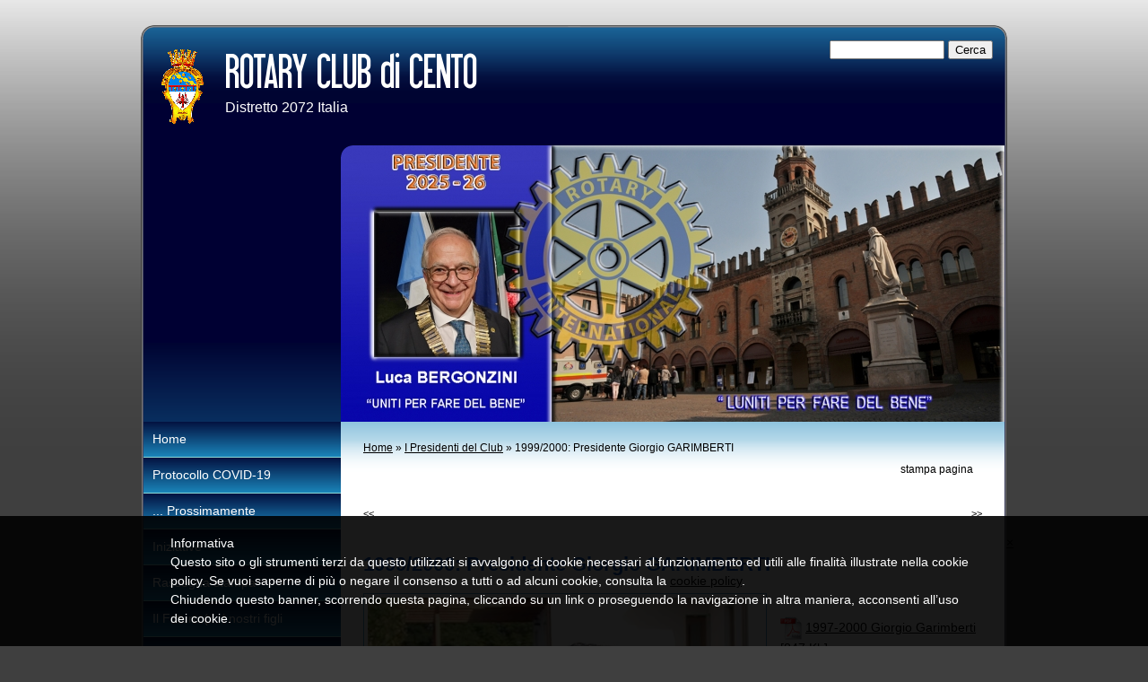

--- FILE ---
content_type: text/html
request_url: http://www.rotarycento.it/1/1999_2000_presidente_giorgio_garimberti_3437192.html
body_size: 6706
content:
<!DOCTYPE html PUBLIC "-//W3C//DTD XHTML 1.0 Transitional//EN" "http://www.w3.org/TR/xhtml1/DTD/xhtml1-transitional.dtd">
<html xmlns="http://www.w3.org/1999/xhtml" lang="it">
<head >
	<title>1999/2000: Presidente Giorgio GARIMBERTI | ROTARY CLUB di CENTO</title>

	<meta charset="UTF-8" />
	
	
	<meta name="generator" content="Sitonline - http://www.sitonline.it" />
	<meta name="ROBOTS" content="ALL" />
	
	<meta content="(c)2026 ROTARY CLUB di CENTO  all rights reserved." name="copyright" />
			
	<link rel="icon" href="/favicon.ico" type="image/x-icon" />
<link rel="shortcut icon" href="/favicon.ico" type="image/x-icon" />

	<!--CSS START-->
	<link rel="stylesheet" href="/common/css/photogallery.css" media="all" />
<style type="text/css">	
	a:active, a:focus {		
		outline-color: invert;
		outline-style: none;
		outline-width: 0pt;	
	}	
	.kill {	
		display: none !important;	
	}	
	.small-red-box {	
		width: 49.9%;
		float: left;		
	}
	.red_box_frame {	
		margin-bottom: 20px;		
	}	
	.red_box .text {	
		padding-top: 5px;
		padding-bottom: 7px;		
	}	
	.red_box img, wide_image {	
		margin-top: 7px !important		
	}
	#headergraphic{
		z-index:0;
	}
</style>
<script type="text/javascript" src="/common/js/swfobject.js"></script> <style type='text/css'>
				.highslide-footer {display: none;}
				.highslide-header {display: none;}
		</style><style type='text/css'>
						.send_friend .highslide-html .highslide-html-content{
							height: 610px!important;
							margin: 0 auto;
							position:relative;
							width: 700px!important;
						}
						.send_friend .highslide-footer {
							display: none;
						}
						.send_friend .highslide-header {
							display: none;
						}
						.send_friend .highslide-body {
							height: 610px!important;
							margin: 0 auto;
							width: 700px!important;
						}
						.send_friend .highslide-body iframe{
							height: 600px!important;
						}
						.send_friend_closebutton {
							background: url("/common/js/highslide_last/graphics/close.png") repeat scroll 0 0 transparent;
							cursor: pointer;
							height: 30px;
							left: 15px;
							position: relative;
							top: -15px;
							width: 30px;
						}
						.send_friend .highslide-body iframe{
							width: 700px!important;
							height: 610px!important;
						}

						</style><script type="text/javascript" src="/common/js/mootools-core.js"></script><script type="text/javascript" src="/common/js/jquery.js"></script><script type="text/javascript">jQuery.noConflict();</script>
					<link rel="stylesheet" type="text/css" href="/common/js/highslide_last/highslide.css" />
					<!--[if lt IE 7]>
					<link rel="stylesheet" type="text/css" href="/common/js/highslide_last/highslide-ie6.css" />
					<![endif]-->
					<link rel="stylesheet" href="/common/css/online_slideshow.css" />
			
					<script type="text/javascript" src="/common/js/highslide_last/highslide-full.packed.js"></script>
					<script type="text/javascript" src="/common/js/online_slideshow.js"></script>
			<script type="text/javascript">
				hs.transitions = ['expand', 'crossfade'];
				hs.align = 'center';
				</script><script type="text/javascript">
						/*<![CDATA[*/
					 	hs.registerOverlay({
							html: '<div class="send_friend_closebutton" onclick="return hs.close(this);"></div>',
							position: 'top right',
							fade: 0, // fading the semi-transparent overlay looks bad in IE
							useOnHtml: true,
							offsetX: 5,
							offsetY: -4
						});
						hs.marginBottom = 5;
						hs.align = "center";
						hs.showCredits = false;
						hs.graphicsDir = '/common_solswv1/js/highslide_last/graphics/';
						hs.dimmingOpacity = 0.75;
						hs.wrapperClassName = 'borderless floating-caption';
						hs.dragHandler = null;
						hs.outlineType = 'rounded-white';
						hs.overflow = "hidden";
						/*]]>*/
					 </script>
<link href="/common/css/framework_old_tmpl.css" rel="stylesheet" media="screen" type="text/css" />
<link href="/common/css/framework_global.css" rel="stylesheet" media="screen" type="text/css" />
<link href="/1/css/style.css" rel="stylesheet" media="screen" type="text/css" />
<link href="/1/css/style.css" rel="stylesheet" media="screen" type="text/css">

	<!--CSS END-->

	<style type="text/css">
		#main_menu li.i_presidenti_del_club  a {font-weight: bold;}
		#sub_menu li.i_presidenti_del_club  a {font-weight: bold;}
	</style>

<link href="/common/css/style_print.css" media="print" rel="stylesheet" type="text/css" />
<link rel="stylesheet" href="/common/css/cookie_law.css" media="all" />
<script type="text/javascript">// <![CDATA[
	var _iub = _iub || [];
	_iub.csConfiguration = {
		siteId: 306668,
		cookiePolicyId: 983949,
		lang: 'it',
        banner: {
            applyStyles: false,
            slideDown: false
        }
	};
	(function (w, d) {
	var loader = function () { var s = d.createElement("script"), tag = d.getElementsByTagName("script")[0]; s.src = "//cdn.iubenda.com/cookie_solution/iubenda_cs.js"; tag.parentNode.insertBefore(s, tag); };
	if (w.addEventListener) { w.addEventListener("load", loader, false); } else if (w.attachEvent) { w.attachEvent("onload", loader); } else { w.onload = loader; }
	})(window, document);
// ]]></script>
		
		<script type="text/javascript">
		/* <![CDATA[ */
			function dirottatore(a,b){
				if(/android.+mobile|avantgo|bada\/|blackberry|blazer|compal|elaine|fennec|hiptop|iemobile|ip(hone|od)|iris|kindle|lge |maemo|midp|mmp|opera m(ob|in)i|palm( os)?|phone|p(ixi|re)\/|plucker|pocket|psp|symbian|treo|up\.(browser|link)|vodafone|wap|windows (ce|phone)|xda|xiino/i.test(a)||/1207|6310|6590|3gso|4thp|50[1-6]i|770s|802s|a wa|abac|ac(er|oo|s\-)|ai(ko|rn)|al(av|ca|co)|amoi|an(ex|ny|yw)|aptu|ar(ch|go)|as(te|us)|attw|au(di|\-m|r |s )|avan|be(ck|ll|nq)|bi(lb|rd)|bl(ac|az)|br(e|v)w|bumb|bw\-(n|u)|c55\/|capi|ccwa|cdm\-|cell|chtm|cldc|cmd\-|co(mp|nd)|craw|da(it|ll|ng)|dbte|dc\-s|devi|dica|dmob|do(c|p)o|ds(12|\-d)|el(49|ai)|em(l2|ul)|er(ic|k0)|esl8|ez([4-7]0|os|wa|ze)|fetc|fly(\-|_)|g1 u|g560|gene|gf\-5|g\-mo|go(\.w|od)|gr(ad|un)|haie|hcit|hd\-(m|p|t)|hei\-|hi(pt|ta)|hp( i|ip)|hs\-c|ht(c(\-| |_|a|g|p|s|t)|tp)|hu(aw|tc)|i\-(20|go|ma)|i230|iac( |\-|\/)|ibro|idea|ig01|ikom|im1k|inno|ipaq|iris|ja(t|v)a|jbro|jemu|jigs|kddi|keji|kgt( |\/)|klon|kpt |kwc\-|kyo(c|k)|le(no|xi)|lg( g|\/(k|l|u)|50|54|e\-|e\/|\-[a-w])|libw|lynx|m1\-w|m3ga|m50\/|ma(te|ui|xo)|mc(01|21|ca)|m\-cr|me(di|rc|ri)|mi(o8|oa|ts)|mmef|mo(01|02|bi|de|do|t(\-| |o|v)|zz)|mt(50|p1|v )|mwbp|mywa|n10[0-2]|n20[2-3]|n30(0|2)|n50(0|2|5)|n7(0(0|1)|10)|ne((c|m)\-|on|tf|wf|wg|wt)|nok(6|i)|nzph|o2im|op(ti|wv)|oran|owg1|p800|pan(a|d|t)|pdxg|pg(13|\-([1-8]|c))|phil|pire|pl(ay|uc)|pn\-2|po(ck|rt|se)|prox|psio|pt\-g|qa\-a|qc(07|12|21|32|60|\-[2-7]|i\-)|qtek|r380|r600|raks|rim9|ro(ve|zo)|s55\/|sa(ge|ma|mm|ms|ny|va)|sc(01|h\-|oo|p\-)|sdk\/|se(c(\-|0|1)|47|mc|nd|ri)|sgh\-|shar|sie(\-|m)|sk\-0|sl(45|id)|sm(al|ar|b3|it|t5)|so(ft|ny)|sp(01|h\-|v\-|v )|sy(01|mb)|t2(18|50)|t6(00|10|18)|ta(gt|lk)|tcl\-|tdg\-|tel(i|m)|tim\-|t\-mo|to(pl|sh)|ts(70|m\-|m3|m5)|tx\-9|up(\.b|g1|si)|utst|v400|v750|veri|vi(rg|te)|vk(40|5[0-3]|\-v)|vm40|voda|vulc|vx(52|53|60|61|70|80|81|83|85|98)|w3c(\-| )|webc|whit|wi(g |nc|nw)|wmlb|wonu|x700|xda(\-|2|g)|yas\-|your|zeto|zte\-/i.test(a.substr(0,4)))
				{
					if(Cookie.read("sol_mobi") == null || Cookie.read("sol_mobi") == 0)
						window.location=b;
				}else{
					if(Cookie.read("sol_mobi")!= null && Cookie.read("sol_mobi") == 1)
						window.location=b;
				}
			}
			dirottatore(navigator.userAgent||navigator.vendor||window.opera,"http://m.rotarycento.it/1/1999_2000_presidente_giorgio_garimberti_3437192.html" + window.location.search + window.location.hash);
			/*]]>*/
		</script></head>
<body id="dynamic_content_page" class="i_presidenti_del_club">

<!--CONTAINER START: it contains all the contents of the page-->
	<div id="container">
		<div class="container-deco01">
			<div class="container-deco02">
				<div class="container-deco03">
<!--HEADER START: it contains the header content of the page, header image, title, description, logo, search, language flags, mp3 player, etc...-->
	            <div id="header_search">
                    <!--SEARCH START-->
                    <div id="search">
                        <form action="/search" method="post" name="search">
	<input type="hidden" name="id_lingua" value="1" />
	<input type="hidden" name="search" value="1" />
	<input type="hidden" name="op" value="1" />
	<input type="text" id="searchstyle" name="search_value" value="" />
	<input class="submitstyle" type="submit" value="Cerca" />
</form>
                    </div>
                    <!--SEARCH END-->
                </div>
                
					<div id="header">
						<div class="header-deco01">
		  					<div class="header-deco02">
								<div class="header-deco03">

									<div id="headergraphic">
										
										<div class="headerflash-deco01"></div>
<div class="headerflash-deco02"></div>
<div class="headerflash-deco03"></div>
<div class="headerflash-deco04"></div>
									</div>

									<div id="headerobjects">

								<!--LOGO and TITLE START-->
								<div class="logo_title_container">
									<div class="logo_title_container-deco01">

										<!--LOGO START-->
										<div id="logo" class="">
											<!-- LOGO -->
<a href="/" 
			style="text-decoration: none;
			display: block;
			background: transparent url('/1/images/12084_0_669424_206796.gif') no-repeat !important;
			background: none;
			filter: progid:DXImageTransform.Microsoft.AlphaImageLoader(enabled=true, sizingMethod='image', src='/1/images/12084_0_669424_206796.gif');
			width: 48px;
			height: 84px;"
			 title="ROTARY CLUB di CENTO"></a>
<!-- FINE LOGO -->							
										</div>
										<!--LOGO END-->

										<!--TITLE-SLOGAN START-->
										<div id="header-title">
											<div style="margin: 2px 0 0 3px; width: 560px; float: left; height: 50px; position: relative;">
	<a style="display: block; position: absolute; height: 50px; width: 100%; z-index: 30;" target="_top" href="/" title="ROTARY CLUB di CENTO"><span class="kill">ROTARY CLUB di CENTO</span></a>
	<h1 style="padding:15px 0 0 5px; position: absolute; height: 50px; width: 100%; z-index: 20;" class=" kill">ROTARY CLUB di CENTO</h1>
	<span style="display: block; position: absolute; height: 50px; width: 100%; z-index: 10; overflow: hidden; background: transparent url(/images/graphic_title_1.png) no-repeat !important;background: none;filter: progid:DXImageTransform.Microsoft.AlphaImageLoader(enabled=true, sizingMethod='image', src='/images/graphic_title_1.png');"></span>
</div>
<div style="clear: both;"></div>
											<h2>Distretto 2072 Italia</h2>
										</div>
										<!--TITLE-SLOGAN END-->

										<div class="clear"></div>
									</div>
								</div>
								<!--LOGO and TITLE END-->
										
										<div class="clear"></div>									
									</div>

								</div>
							</div>
						</div>
					</div>
<!--HEADER END -->	

<!--CONTENT BOX START: it contains the main content of the page -->
	<div id="content_box">
		<div class="content_box-deco01">
			<div class="content_box-deco02">
				<div class="content_box-deco03">	 

<!--CENTER START: it contains the main content of the page -->
					<div id="center">
						<div class="center-deco01">
				  			<div class="center-deco02">
								<div class="center-deco03">

									<div id="path"><a href="/" title="ROTARY CLUB di CENTO">Home</a> &raquo; <a href="/1/i_presidenti_del_club_1035405.html" title="I Presidenti del Club - ROTARY CLUB di CENTO">I Presidenti del Club</a> &raquo; 1999/2000: Presidente Giorgio GARIMBERTI</div> 									
									<div style="float: right" id="print"><div class="print-deco01"><a onclick="window.print()" rel="nofollow">stampa pagina</a></div></div>
									<div class="clear"></div>    
									
									<!--RED_BOX_CONTAINER1 START-->	
																		
									<ul id="navigation" style="margin-top:10px; height:30px;">
										<li class="left"><a href="2000_01_presidente_carlo_malaguti_3437212.html" class="prev_page_int"><span>&lt;&lt;</span></a></li>
										<li class="right"><a href="1998_99_presidente_patrizio_piccinini_3437190.html" class="next_page_int"><span>&gt;&gt;</span></a></li>
									</ul>

									<div id="dinamic_red_box_container">
										<div class="dinamic_red_box_container-deco01">
											<div class="red_box_frame">
												<div class="red_box_frame-deco01">
	<div class="red_box_frame-deco02">
		<div class="red_box_frame-deco03">
			<div class="red-box-inner">
			
				

					<div style="clear:both"></div>

					<div class="red_box" id="pr_3437192">
						<h3><span class="red_box_h3-deco01"></span><span class="red_box_h3-deco02"></span><span class="red_box_h3-deco03"></span>1999/2000: Presidente Giorgio GARIMBERTI</h3><span class="h3_separator"></span>
						<div class="red-box-content">
							
							
							<img style="float: left;" class="left_image" src="/1/images/440_0_720954_206796.jpg" alt="1999/2000: Presidente Giorgio GARIMBERTI - ROTARY CLUB di CENTO"/>
							<div class="abstract"></div>
							<div class="text"></div>
							<div class="allegati" style="display:none"></div>
							
							
							
						</div>
					</div>
					<div class="box-attach"><div class="box-attach-deco01"><img src="/common/images/file_icons/small/pdf.jpg" style="vertical-align:middle;" alt="1997-2000 Giorgio Garimberti" /> <a href="/1/upload/1999_2000_pres._giorgio_garimberti_.pdf">1997-2000 Giorgio Garimberti</a> <span>[847 Kb]</span><br /></div></div>
					<div class="date_and_comments">  </div>

				

			</div>
		</div>
	</div>
</div>
												
												
											</div>
										</div>
									</div>

									<div style="clear:both;"></div>									
									<ul id="navigation">
										<li class="left"><a href="2000_01_presidente_carlo_malaguti_3437212.html" class="prev_page_int"><span>&lt;&lt;</span></a></li>
										<li class="right"><a href="1998_99_presidente_patrizio_piccinini_3437190.html" class="next_page_int"><span>&gt;&gt;</span></a></li>
									</ul>
									<!--RED_BOX_CONTAINER1 END-->	

								</div>
							</div>
						</div>
					</div>
<!--CENTER END -->

<!--LEFT START: it contains the contents of the left sidebar -->
					<div id="left">
			 			<div class="left-deco01">
			  				<div class="left-deco02">
			  					<div class="left-deco03">

			  						<!--MP3_PLAYER START-->
			  						
			  						<!--MP3_PLAYER END-->

			  						<!--MAIN_MENU START-->
						 			<div id="main_menu">
						 				<!-- Navigazione principale -->
<ul>
<li class="home"><a href="/" title="ROTARY CLUB di CENTO">Home</a></li>

<li class="protocollo_covid_19"><a href="/1/protocollo_covid_19_4515190.html" title="Protocollo COVID-19 - ROTARY CLUB di CENTO">Protocollo COVID-19</a></li>

<li class="prossimamente"><a href="/1/prossimamente_3776304.html" title="... Prossimamente - ROTARY CLUB di CENTO">... Prossimamente</a></li>

<li class="iniziative"><a href="/1/iniziative_4512432.html" title="Iniziative - ROTARY CLUB di CENTO">Iniziative</a></li>

<li class="rassegna_stampa"><a href="/1/rassegna_stampa_4359633.html" title="Rassegna stampa  - ROTARY CLUB di CENTO">Rassegna stampa </a></li>

<li class="il_futuro_i_nostri_figli"><a href="/1/il_futuro_i_nostri_figli_4516994.html" title="Il Futuro (... i nostri figli - ROTARY CLUB di CENTO">Il Futuro (... i nostri figli</a></li>

<li class="conosci_il_club_di_cento"><a href="/1/conosci_il_club_di_cento_956058.html" title="Conosci il Club di Cento - ROTARY CLUB di CENTO">Conosci il Club di Cento</a></li>

<li class="bollettini_del_club"><a href="/1/bollettini_del_club_4502986.html" title="Bollettini del Club - ROTARY CLUB di CENTO">Bollettini del Club</a></li>

<li class="contatta_il_club"><a href="/1/contatta_il_club_4367500.html" title="Contatta il Club - ROTARY CLUB di CENTO">Contatta il Club</a></li>

<li class="attivita_recenti_del_club"><a href="/1/attivita_recenti_del_club_1015731.html" title="Attività recenti del Club - ROTARY CLUB di CENTO">Attività recenti del Club</a></li>

<li class="il_rotary"><a href="/1/il_rotary_953956.html" title="Il Rotary - ROTARY CLUB di CENTO">Il Rotary</a></li>

<li class="video_sul_rotary"><a href="/1/video_sul_rotary_1363536.html" title="Video sul Rotary - ROTARY CLUB di CENTO">Video sul Rotary</a></li>

<li class="lettere_mensili_governatore"><a href="/1/lettere_mensili_governatore_1017027.html" title="Lettere mensili Governatore - ROTARY CLUB di CENTO">Lettere mensili Governatore</a></li>

<li class="i_presidenti_del_club selected"><a href="/1/i_presidenti_del_club_1035405.html" title="I Presidenti del Club - ROTARY CLUB di CENTO">I Presidenti del Club</a></li>

<li class="anagrafica_soci"><a href="/1/anagrafica_soci_1183095.html" title="Anagrafica soci - ROTARY CLUB di CENTO">Anagrafica soci</a></li>

<li class="i_link_dei_nostri_soci"><a href="/1/i_link_dei_nostri_soci_1116549.html" title="i Link dei nostri soci - ROTARY CLUB di CENTO">i Link dei nostri soci</a></li>

<li class="il_territorio"><a href="/1/il_territorio_1014165.html" title="Il Territorio - ROTARY CLUB di CENTO">Il Territorio</a></li>

<li class="dove_siamo"><a href="/1/dove_siamo_953960.html" title="Dove siamo - ROTARY CLUB di CENTO">Dove siamo</a></li>

<li class="photo_gallery"><a href="/1/photo_gallery_4345769.html" title="PHOTO Gallery - ROTARY CLUB di CENTO">PHOTO Gallery</a></li>

</ul>
<!-- Fine navigazione principale -->
									</div>
									<div id="sub_menu">
										<span id="sub_menu_father"></span>
										<span id="sub_menu1"></span>
										<span id="sub_menu2"></span>
									</div>
									<!--MAIN_MENU END-->

									<div class="blue_box_external_bg">
                                   						<div class="blue_box_external_bg-deco01">
											<div class="blue_box_external_bg-deco02">
												<div class="blue_box_external_bg-deco03">
												<script>
/*
window['solPageSettings'] = {
	id: '5', //blue_box_container
	hs_href:"",
	hs_width: '',
	hs_height: '',
	hs_aligh: ''
}
 */
</script>
<div class="blue_box_container">
	<div class="blue_box_container-deco01">
		<div class="blue_box_container-deco02">
			<div class="blue_box_container-deco03">
				
							<div class="blue_box_wrapper">
								
								



<div class="blue_box">
<h4><span>Distretto 2072</span></h4>

<a href="http://www.rotary2072.org/" target="_blank" class="bluebox_img"><img src="/1/images/140_0_5391318_206796.jpg" style="border: 0; background: none !important;" alt="Distretto 2072 - ROTARY CLUB di CENTO"/></a>
<p></p>

</div>




								
								



<div class="blue_box">
<h4><span>area soci</span></h4>

<a href="https://clubcommunicator.com/aspnet/login/login.aspx" target="_blank" class="bluebox_img"><img src="/1/images/140_0_5391335_206796.jpg" style="border: 0; background: none !important;" alt="area soci - ROTARY CLUB di CENTO"/></a>
<p></p>

</div>




								
								



<div class="blue_box">
<h4><span>Rotaract Cento</span></h4>

<a href="https://www.facebook.com/Rotaract-Cento-Distretto-2072-895080157189419/?hc_ref=PAGES_TIMELINE" target="_blank" class="bluebox_img"><img src="/1/images/140_0_720408_206796.gif" style="border: 0; background: none !important;" alt="Rotaract Cento - ROTARY CLUB di CENTO"/></a>
<p></p>

</div>




								
								



<div class="blue_box">
<h4><span>Area Riservata</span></h4>

<a href="http://www.rotarycento.it/intranet" target="_blank" class="bluebox_img"><img src="/1/images/140_0_702486_206796.gif" style="border: 0; background: none !important;" alt="Area Riservata - ROTARY CLUB di CENTO"/></a>
<p></p>

</div>




								
							</div>
							
				
			</div>
		</div>
	</div>
</div>
<div id="social_container"></div>
												</div>
											</div>
										</div>
									</div>

								</div>
							</div>
						</div>
					</div>
<!--LEFT END -->


					<div class="clear"></div>
				</div>
			</div>
		</div>
	</div>

<!--CONTENT BOX END -->


<!--FOOTER START: it contains the footer contents of the page, as credits, copyright, viral, etc... -->
					<div id="footer">
						<div class="footer-deco01">
	  					  	<div class="footer-deco02">						
								<div class="footer-deco03">
									<!--COPYRIGHT END-->
									<span class="copyright">
										&copy; Copyright&nbsp;2026 ROTARY CLUB di CENTO. All rights reserved. | 
									</span>
									<!--COPYRIGHT START-->
								</div>
							</div>
						</div>
	 			   	</div>
<!--FOOTER END -->
					<div class="clear"></div>
				</div>
			</div>
		</div>
	</div>
<!--CONTAINER END -->

<!--EXTRA DIV START: 6 additional divs to help you improve the website's design -->
	<div id="Extra01"><div class="extra"><span></span></div></div>			
	<div id="Extra02"><div class="extra"><span></span></div></div>
	<div id="Extra03"><div class="extra"><span></span></div></div>
	<div id="Extra04"><div class="extra"><span></span></div></div>
	<div id="Extra05"><div class="extra"><span></span></div></div>
	<div id="Extra06"><div class="extra"><span></span></div></div>
<!--EXTRA DIV END -->



<!-- --><script src='//www.sitonline.it/common/js/cart.js?v=2'></script><script src='/dispatcher?op=3'></script></script></body>
</html>



--- FILE ---
content_type: text/css
request_url: http://www.rotarycento.it/1/css/style.css
body_size: 3388
content:

/************************************
*  Identity 02
*************************************/
/*DO NOT REMOVE this import call*/ @import url(/common/css/1024_1.css);

body {
margin:0;
padding:25px 0 0;
font:14px/19px verdana,helvetica,sans-serif;
color:#000;
background:#3F3F3F url("/tmpl_images/bg_sfum1_3-004.png") repeat-x 0 0;
}
a:active, a:focus {outline-color:invert; outline-style:none; outline-width:0;} /*no link dotted*/
a:link, a:visited {color:#000; text-decoration:underline;}
a:hover {color: #000; text-decoration:none;}

/* TEXT FORMAT
====================================================*/
p, h1, h2, h3, h4, h5, form {margin: 0; line-height: 19px;}
ul, li {margin:0; padding:0;}
img {border: 0;}
h1 {font-size:24px}
h2 {font-size:16px; font-weight: normal;}
h3 {font-size:20px; padding-bottom: 10px; line-height: 24px;}
h4 {font-size:16px; padding:0 0 4px 0;}
h5 {font-size:12px; font-weight: normal;}

/* GENERAL
====================================================*/
.kill {display:none;}
.clear {clear:both;}
#path {font-size:12px; padding: 20px 15px 5px 25px; font-family: verdana, geneva, arial, sans-serif;}
h3.pagename {padding:10px 5px 5px 25px; font-size:24px;}

/* LAYOUT STRUCTURE
====================================================*/
#container {
width:100%;
height:100%;
text-align:left;
position:relative;
}
#header {
width: 100%;
float: left;
margin:0;
padding:0;
}
#center {  
float: right;
padding:0;
margin:0 6px 0 0 !important;
margin:0 3px 0 0;
width:740px;
}
html>body #center{ /*Opera, Firefox e Safari*/
overflow:visible;
}
#center{ /*IE6*/
overflow:hidden;
}
*:first-child+html #center{ /*IE7*/
overflow:visible;
}
#left {
width:220px;
float:left;
margin:0 0 0 6px !important;
margin:0 0 0 3px;
padding:0;
}
#footer {
float:left;
padding:0;
margin:0 auto;
width:972px;
background:#3F3F3F;
}

/* HEADER OBJECTS
====================================================*/
#headerobjects {position:absolute; top:0; height:135px; display:block; width:100%;}
#header_search {position:relative; z-index:10; width:972px;}
#search {position:absolute; top:20px; right:19px;}
#search form, #search input {font-size:13px;}
#searchstyle {width:120px;} /* search field width */
.logo_title_container {margin:30px 0 0;}
#logo {float:left; padding:0 0 0 20px;}
#header-title {float: left; padding: 0 0 0 15px;}
#header-title h1, #header-title a {text-decoration:none; color:#fff;}
#header-title a {height:60px; width:560px; display:block;}
.graphic_title {margin:0; height:60px;}
.graphic_title span {margin:20px 0 0 8px; position:absolute;}
#header-title h2 {color:#fff; font-weight:normal; padding:3px 0 0 8px;} /* subtitle */
/* */
.header-deco01 {
width:100%;
padding:0;
margin:0;
float:left;
background:transparent url("/tmpl_images/header-deco_3-004.png") no-repeat center top;
}
.header-deco02 {
width:960px;
margin:0 0 0 6px !important;
margin:0 0 0 3px;
padding:0;
float:left;
background:transparent url("/tmpl_images/top_3-004.png") repeat-x bottom;
}

/* GRAPHIC HEADER  + FLASH
====================================================*/
#headergraphic { background-image: url("/images/740_0_396803_206796.jpg");width: 740px;  height: 308px; float:right; position:relative; margin:137px 0 0 0;}
.headerflash object {position: absolute;}
.headerflash {position:absolute; z-index:3; margin:0;}
.headerflash-deco01 {position:absolute; z-index:10; background:transparent url("/tmpl_images/headerflash-deco01_3-004.png") no-repeat; width:14px; height:14px; display:block; margin:0;}
/* IE 5.5 & 6.0 hack */
* html .headerflash-deco01  {background:none; filter:progid:DXImageTransform.Microsoft.AlphaImageLoader(enabled=true, sizingMethod='image', src='/tmpl_images/headerflash-deco01_3-004.png'); width:13px; height:14px; position:absolute; z-index:10; display:block; margin:0;}

/* MAIN NAVIGATION
====================================================*/
#main_menu {padding:0; margin:0;}
#main_menu li {list-style-type:none; border-bottom:1px solid #8DD8D7; background:#1983B8 url("/tmpl_images/main_menu_3-004.png") repeat-x 0 0;}
#main_menu li a {color:#fff; text-decoration:none; display:block; font-size:14px; padding:10px;}
#main_menu li a:hover,
#main_menu li.selected a {color:#fff; background:#1983B8 url("/tmpl_images/main_menu_hover_3-004.png") repeat-x 0 0;}

/* SUBLEVELS NAVIGATION
====================================================*/
#sub_menu {line-height:25px; padding:10px; background:#136295;}
#sub_menu_father {font-weight:bold; font-size:14px; color:#fff;}
#sub_menu ul {padding:0; margin:0;}
#sub_menu li {list-style-type:none; border-bottom:1px dotted #8DD8D7;}
#sub_menu li a,
#sub_menu li a:hover {color:#fff;}

/* CENTRAL CONTENTS (RED BOXES)
====================================================*/
#red_box_container,
#dinamic_red_box_container {margin:0 0 5px 10px;}
.red_box_frame {float:left; margin:10px 0 0 0; padding: 0 10px 0 0; width:720px; position:relative;}
.red_box h3, .red_box h3 a, .red_box h3 a:visited, .red_box h3 a:active {font-size:22px; line-height:24px; color:#0054C8!important;}
.red_box h3 a {text-decoration:underline;}
.red_box h3 a:hover {text-decoration:none;}
* html .red_box_frame {display:inline;}
.red_box {margin:15px 0;}
.red_box .abstract,
.red_box .text,
.red_box .date_comments,
.box-attach {padding:0 15px 8px 15px;}
.red_box h3 {padding:0 15px 15px 15px;}
.red_box img,
.wide_image {margin:5px 15px 15px 15px!important; padding:4px; border:1px solid #519EC6;}
.small-red-box {width:355px;} /* width 2 columns*/
.red_box ul {list-style-type:disc; margin: 15px 40px;}
.red_box li {padding:3px 0 0;}
#content .red_box .abstract {font-style:italic;}
#center #box_news_hp {margin:30px 25px; line-height:145%;}
#center #box_news_hp h4 {font-size:20px; line-height:24px;}
#center #box_news_hp a {font-size:14px;}
#center #box_news_hp .news_item {margin-bottom:10px;}
#center #box_news_hp p {font-size:14px;}
.container-deco01,
.container-deco02,
.container-deco03 {margin:0; padding:0; text-align:left; display:block; position:relative; width:100%;}
html>body .container-deco01{ /*Opera, Firefox e Safari*/
margin:0;
}
.container-deco01{ /*IE6*/
margin-bottom:-19px;
}
*:first-child+html .container-deco01{ /*IE7*/
margin-bottom:-19px;
}
.container-deco02 {
background:transparent url("/tmpl_images/container-deco_3-004.gif") 50% 0 repeat-y;
width:972px;
margin:0 auto;
}
#content_box {float:left; background: transparent url("/tmpl_images/content_box-bg3-004.gif") repeat-y top center;}
.center-deco01 {padding:0; width:100%; float:right; background: transparent url("/tmpl_images/center-deco03_3-004.png") 0 0 repeat-x; margin:0;}
#home_page .red_box .abstract,
#static_page .red_box .abstract {padding:0; margin:0;}

/* SIDEBAR CONTENTS (BLUE BOXES)
====================================================*/
.blue_box_wrapper {margin:0 18px; font-size:12px; line-height:170%; color:#fff;}
.blue_box {margin:0 0 20px 0;}
.blue_box h4 {padding:0 0 8px 0;}
.blue_box a {color:#fff;}
.blue_box img {margin:3px 0; border:1px solid #519EC6; padding:4px;}
.blue_box p {padding:0 6px 0 0; margin-bottom:10px;}
#left .box_news_hp {padding:0 0 15px 0;}
#left #box_news_hp {margin:10px 10px 20px; padding: 0 0 0 10px;}
#left #box_news_hp .news_item {}
#left #box_news_hp h4 {color:#fff;} /* il titolo */
#left #box_news_hp a,
#left #box_news_hp a:hover {color:#fff; font-size:13px;}
#left #box_news_hp p {font-size:12px; color:#CCCDD6;}
#left .box_news_hp {padding-bottom:10px;}
.blue_box_external_bg {background:transparent url("/tmpl_images/bt_menu_3-004.png") repeat-x 0 0; padding:10px 0 0 0;}
.mp3_container {display:block; padding:10px; background:#092E5E; line-height:1px;}
.left-deco01 {width:220px; margin:0; padding:0; float:left; background:#000634;}
.dynamic_set_btn {}
.bluebox_add_btn {height:44px;}

/* VIRAL
====================================================*/
#print, .date_and_comments, #lang_menu, #viral {font-size:12px;}
#print {text-align:right; padding-right:35px;}
.date_and_comments {clear:both; text-align:right; padding:10px 10px 0 0;} /* non levare il clear */
.date_and_comments a:hover {text-decoration:none;}
#viral ul {margin:0 0 14px 0;}
#viral ul li {display:inline;}
#viral li, #viral li a {color:#C8C8C8;}
#viral li {text-decoration:none; padding:2px 4px 2px 6px; border-right:1px solid #C8C8C8;}
#viral li.last {border-right:0;}
#viral li a {text-decoration:underline;}
#viral li a:hover {text-decoration:none;}

/* MULTILANGUAGE
====================================================*/
#lang_menu {padding:0; margin:0; bottom:10px; position:absolute; right:12px; height:auto!important;}
#lang_menu ul {list-style-type:none; padding:0 16px 0 10px; float:right;}
#lang_menu li {display:inline;}
#lang_menu img {margin:0 0 0 7px;}
html>body .clear_ff {clear:both;} /*FF*/
.clear_ff {clear:none;} /*IE6*/
*:first-child+html .clear_ff {clear:none;} /*IE7*/

/* FOOTER
====================================================*/
#footer { font-family: verdana, geneva, arial, sans-serif; font-size:11px;}
#footer a {color:#C8C8C8;}
#footer a:hover {color:#C8C8C8; text-decoration:none;}
.copyright {color:#C8C8C8; width:100%; display:block; padding:0 0 10px 0;}
/* */
.footer-deco01,
.footer-deco02,
.footer-deco03 {float:left; display:block; padding:0; text-align:center; margin:0 auto; width:100%;}
.footer-deco01 {background:#3F3F3F;}
.footer-deco02 {background:#3F3F3F url("/tmpl_images/footer-deco_3-004.png") 0 0 no-repeat;}
.footer-deco03 {padding:45px 0 0 0;}

/* PAGE: SEARCH RESULT
====================================================*/
div.search_result {margin-bottom:15px;}
div.search_result h5 {font-size:18px; padding:0 0 4px;}
div.search_result p {font-size:12px;}
.gotolink {text-align:right; font-size:10px;}
.red_box_frame #dinamic_red_box_container td {padding:10px 25px 8px 5px; line-height:170%;}

/* PAGE: CONTACTS
====================================================*/
textarea, input {color:#000; font-size:12px; }
textarea,
.contact_form  {width:220px;}
#box_contact {
padding:10px 5px 10px 25px;
line-height:170%;
width:650px;
}
.form_int {
padding:10px 5px 0 25px;
width:650px;
margin-bottom:20px;
}
.form_int form {}
.form_int legend {font-weight:bold; padding:5px; margin-left:5px; color:#000!important;}
.form_int fieldset {border:1px solid #aaa; padding:0 0 10px 0;}
.form_int table {width:93%;}
.form_int label {display:block; text-align:right; width:131px; padding-right:5px;}
.submit_send {font-size:16px;}
#contact_box {width:650px; padding:0 0 10px 0;}

/* PAGE: ADVANCED
====================================================*/
#nav_dinamic,
#nav_dinamic-bottom {font-size:11px; padding:10px 15px 10px 5px; text-align:right; font-family: verdana, geneva, arial, sans-serif; margin:0 0 10px 0;}
#nav_dinamic span.page_sel,
#nav_dinamic-bottom span.page_sel,
#nav_dinamic a,
#nav_dinamic-bottom a,
ul#navigation li a {padding:10px;}
#nav_dinamic a,
#nav_dinamic-bottom a,
ul#navigation li a,
#nav_dinamic a:hover,
#nav_dinamic-bottom a:hover,
ul#navigation li a:hover {text-decoration:none;}
#nav_dinamic span.page_sel,
#nav_dinamic-bottom span.page_sel,
#nav_dinamic a:hover,
#nav_dinamic-bottom a:hover,
ul#navigation li a:hover {color:#fff; background:transparent url("/tmpl_images/nav_dinamic_hover_3-004.gif") center center no-repeat;}
ul#navigation {font-size:11px; list-style-type:none; margin:0; padding:10px 15px 0 15px; height:40px;}
ul#navigation li a {display:block;}
ul#navigation li.left {float:left;}
ul#navigation li.right {float:right;}
#back a {text-decoration:none; margin-bottom:20px; font-size:11px;}

/* PAGE: SPLASH HOMEPAGE
====================================================*/
.splash #left .blue_box_external_bg,
.splash #center {display:none;}
.splash .left-deco01 {margin-top:40px;}
#header_pref2 {position:absolute; z-index:1000; display:none; bottom:10px; left:0;}
.splash #header_pref2 {display:inline;}
.splash .mp3_container {background:none;}
.splash #footer,
.splash .header-deco02,
.splash .footer-deco01,
.splash .footer-deco02,
.splash .footer-deco03,
.splash #content_box {background:none;}
.splash .copyright {padding:0;}
.splash #Extra01 {background:transparent url("/tmpl_images/footer-deco_3-004.png") 0 0 no-repeat; width:972px; margin:0 auto; height:35px;}
.splash #left {padding-bottom:1px; min-height:308px;}
.splash .container-deco01 {margin-bottom:0;}
.splash .footer-deco03 {padding:40px 0 0;}
.splash #footer {width: 740px;}



--- FILE ---
content_type: text/css
request_url: http://www.rotarycento.it/common/css/1024_1.css
body_size: 122
content:
.gfx-box-btn-container {position:relative; z-index:999;}

.form_int {width:550px;}
textarea, .contact_form {width:350px;}

--- FILE ---
content_type: application/javascript; charset=utf-8
request_url: http://www.iubenda.com/cookie-solution/confs/js/983949.js
body_size: -290
content:
_iub.csRC = { consApiKey: 'nRYfjzojeNUUwJD4WtnsrrX5nUaA3GV6', showBranding: true, publicId: '76612a77-6db6-11ee-8bfc-5ad8d8c564c0', floatingGroup: false };
_iub.csEnabled = true;
_iub.csPurposes = [];
_iub.csT = 0.025;
_iub.googleConsentModeV2 = true;


--- FILE ---
content_type: text/plain
request_url: https://www.google-analytics.com/j/collect?v=1&_v=j102&a=814798976&t=pageview&_s=1&dl=http%3A%2F%2Fwww.rotarycento.it%2F1%2F1999_2000_presidente_giorgio_garimberti_3437192.html&ul=en-us%40posix&dt=1999%2F2000%3A%20Presidente%20Giorgio%20GARIMBERTI%20%7C%20ROTARY%20CLUB%20di%20CENTO&sr=1280x720&vp=1280x720&_u=IIBAAEABAAAAACAAI~&jid=1565572444&gjid=2119974182&cid=86958083-39843145-12651535&tid=UA-51829321-19&_gid=1271834308.1769902809&_r=1&_slc=1&z=1920377809
body_size: -286
content:
2,cG-3L9WT7PCB6